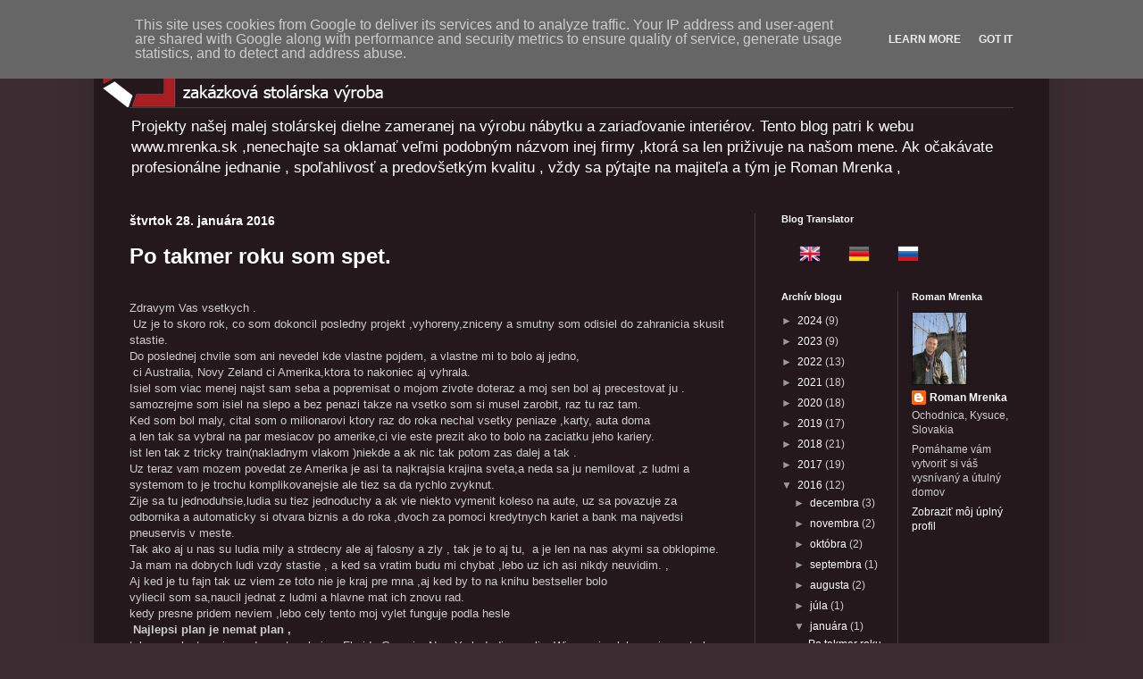

--- FILE ---
content_type: text/html; charset=UTF-8
request_url: https://www.drevonabytok.sk/b/stats?style=WHITE_TRANSPARENT&timeRange=ALL_TIME&token=APq4FmD0onPdfwd6PS6FROl5AmJRibVuu90rFlG_BBfJ8TtlBr4-078WpEzrKK3UCr1-PLOFGF-JGHr7kWxVGskdwVzL2H3Jbg
body_size: 36
content:
{"total":828991,"sparklineOptions":{"backgroundColor":{"fillOpacity":0.1,"fill":"#ffffff"},"series":[{"areaOpacity":0.3,"color":"#fff"}]},"sparklineData":[[0,10],[1,5],[2,27],[3,5],[4,7],[5,4],[6,12],[7,18],[8,11],[9,6],[10,13],[11,5],[12,22],[13,9],[14,13],[15,23],[16,14],[17,51],[18,2],[19,100],[20,80],[21,9],[22,6],[23,5],[24,4],[25,4],[26,7],[27,5],[28,4],[29,1]],"nextTickMs":1200000}